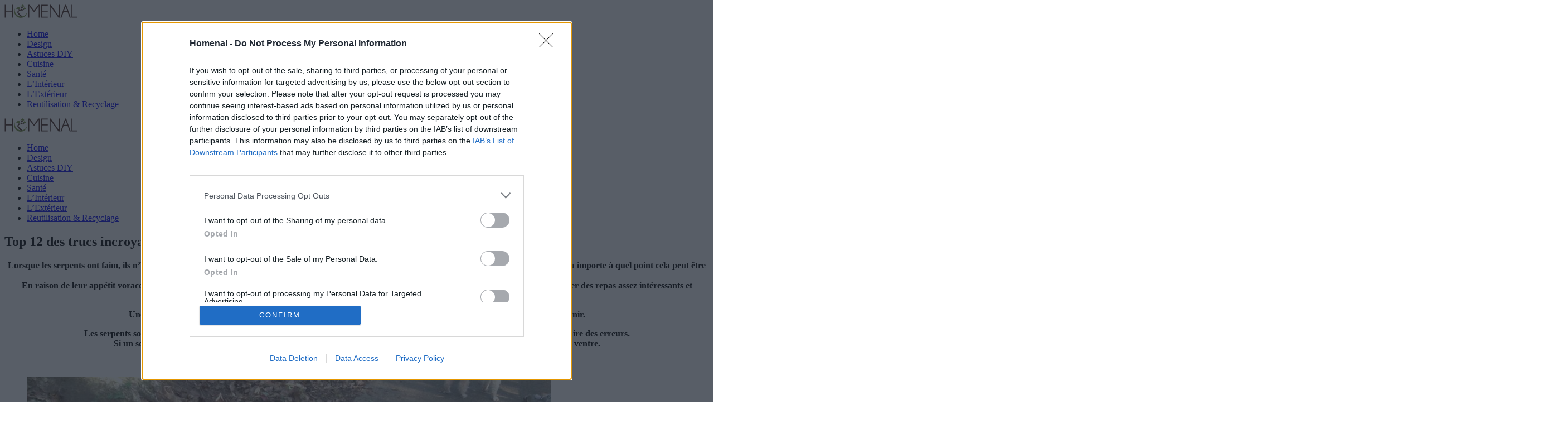

--- FILE ---
content_type: text/html; charset=UTF-8
request_url: https://fr.homenal.com/top-12-des-trucs-incroyables-avales-par-des-serpents/
body_size: 14595
content:
<!DOCTYPE html><html lang="fr-FR" prefix="og: http://ogp.me/ns# fb: http://ogp.me/ns/fb#"><head><meta charset="UTF-8"><meta name="viewport" content="width=device-width, initial-scale=1"> <!--noptimize-->
<!-- InMobi Choice. Consent Manager Tag v3.0 (for TCF 2.2) -->
<script type="text/javascript" async=true>
(function() {
  var host = window.location.hostname;
  var element = document.createElement('script');
  var firstScript = document.getElementsByTagName('script')[0];
  var url = 'https://cmp.inmobi.com'
    .concat('/choice/', '1wy3ejgFv4WWw', '/', host, '/choice.js?tag_version=V3');
  var uspTries = 0;
  var uspTriesLimit = 3;
  element.async = true;
  element.type = 'text/javascript';
  element.src = url;

  firstScript.parentNode.insertBefore(element, firstScript);

  function makeStub() {
    var TCF_LOCATOR_NAME = '__tcfapiLocator';
    var queue = [];
    var win = window;
    var cmpFrame;

    function addFrame() {
      var doc = win.document;
      var otherCMP = !!(win.frames[TCF_LOCATOR_NAME]);

      if (!otherCMP) {
        if (doc.body) {
          var iframe = doc.createElement('iframe');

          iframe.style.cssText = 'display:none';
          iframe.name = TCF_LOCATOR_NAME;
          doc.body.appendChild(iframe);
        } else {
          setTimeout(addFrame, 5);
        }
      }
      return !otherCMP;
    }

    function tcfAPIHandler() {
      var gdprApplies;
      var args = arguments;

      if (!args.length) {
        return queue;
      } else if (args[0] === 'setGdprApplies') {
        if (
          args.length > 3 &&
          args[2] === 2 &&
          typeof args[3] === 'boolean'
        ) {
          gdprApplies = args[3];
          if (typeof args[2] === 'function') {
            args[2]('set', true);
          }
        }
      } else if (args[0] === 'ping') {
        var retr = {
          gdprApplies: gdprApplies,
          cmpLoaded: false,
          cmpStatus: 'stub'
        };

        if (typeof args[2] === 'function') {
          args[2](retr);
        }
      } else {
        if(args[0] === 'init' && typeof args[3] === 'object') {
          args[3] = Object.assign(args[3], { tag_version: 'V3' });
        }
        queue.push(args);
      }
    }

    function postMessageEventHandler(event) {
      var msgIsString = typeof event.data === 'string';
      var json = {};

      try {
        if (msgIsString) {
          json = JSON.parse(event.data);
        } else {
          json = event.data;
        }
      } catch (ignore) {}

      var payload = json.__tcfapiCall;

      if (payload) {
        window.__tcfapi(
          payload.command,
          payload.version,
          function(retValue, success) {
            var returnMsg = {
              __tcfapiReturn: {
                returnValue: retValue,
                success: success,
                callId: payload.callId
              }
            };
            if (msgIsString) {
              returnMsg = JSON.stringify(returnMsg);
            }
            if (event && event.source && event.source.postMessage) {
              event.source.postMessage(returnMsg, '*');
            }
          },
          payload.parameter
        );
      }
    }

    while (win) {
      try {
        if (win.frames[TCF_LOCATOR_NAME]) {
          cmpFrame = win;
          break;
        }
      } catch (ignore) {}

      if (win === window.top) {
        break;
      }
      win = win.parent;
    }
    if (!cmpFrame) {
      addFrame();
      win.__tcfapi = tcfAPIHandler;
      win.addEventListener('message', postMessageEventHandler, false);
    }
  };

  makeStub();

  var uspStubFunction = function() {
    var arg = arguments;
    if (typeof window.__uspapi !== uspStubFunction) {
      setTimeout(function() {
        if (typeof window.__uspapi !== 'undefined') {
          window.__uspapi.apply(window.__uspapi, arg);
        }
      }, 500);
    }
  };

  var checkIfUspIsReady = function() {
    uspTries++;
    if (window.__uspapi === uspStubFunction && uspTries < uspTriesLimit) {
      console.warn('USP is not accessible');
    } else {
      clearInterval(uspInterval);
    }
  };

  if (typeof window.__uspapi === 'undefined') {
    window.__uspapi = uspStubFunction;
    var uspInterval = setInterval(checkIfUspIsReady, 6000);
  }
})();
</script>
<!-- End InMobi Choice. Consent Manager Tag v3.0 (for TCF 2.2) -->
<!--/noptimize--><link rel="profile" href="http://gmpg.org/xfn/11"> <script>(function(i,s,o,g,r,a,m){i['GoogleAnalyticsObject']=r;i[r]=i[r]||function(){
  (i[r].q=i[r].q||[]).push(arguments)},i[r].l=1*new Date();a=s.createElement(o),
  m=s.getElementsByTagName(o)[0];a.async=1;a.src=g;m.parentNode.insertBefore(a,m)
  })(window,document,'script','https://www.google-analytics.com/analytics.js','ga');

  ga('create', 'UA-125394149-1', 'auto');
  ga('require', 'GTM-KG6XZPP');
  ga('send', 'pageview');</script> <!--noptimize-->
<script>
window.mp_data = window.mp_data || [];
function mptag(){mp_data.push(arguments);}
mptag("id", 4);
</script>
<script src="https://s.marketperf.com/ap.js"></script>

<!--/noptimize-->  <!--noptimize-->
        <script type = "text/javascript">

            // 
            // Get screen dimensions, device pixel ration and set in a cookie.
            // 
            
                            var screen_width = Math.max( screen.width, screen.height );
            
            var devicePixelRatio = window.devicePixelRatio ? window.devicePixelRatio : 1;

            document.cookie = 'resolution=' + screen_width + ',' + devicePixelRatio + '; path=/';

        </script> 
        <!--/noptimize--><link type="text/css" media="all" href="http://fr.homenal.com/wp-content/cache/autoptimize/css/autoptimize_bf1de2d5d2bce2e4fdd7563fe45e7797.css" rel="stylesheet" /><title>Top 12 des trucs incroyables avalés par des serpents &#8211; homenal</title> <script type="text/javascript">var ajaxurl = '/wp-admin/admin-ajax.php';</script> <link rel="amphtml" href="/top-12-des-trucs-incroyables-avales-par-des-serpents/amp/" /><link rel='dns-prefetch' href='//fr.homenal.com' /><link href='https://fonts.gstatic.com' crossorigin='anonymous' rel='preconnect' /><link rel="alternate" type="application/rss+xml" title="homenal &raquo; Flux" href="/feed/" /><link rel="alternate" type="application/rss+xml" title="homenal &raquo; Flux des commentaires" href="/comments/feed/" /> <!--noptimize--><script>
					advanced_ads_ready=function(){var fns=[],listener,doc=typeof document==="object"&&document,hack=doc&&doc.documentElement.doScroll,domContentLoaded="DOMContentLoaded",loaded=doc&&(hack?/^loaded|^c/:/^loaded|^i|^c/).test(doc.readyState);if(!loaded&&doc){listener=function(){doc.removeEventListener(domContentLoaded,listener);window.removeEventListener("load",listener);loaded=1;while(listener=fns.shift())listener()};doc.addEventListener(domContentLoaded,listener);window.addEventListener("load",listener)}return function(fn){loaded?setTimeout(fn,0):fns.push(fn)}}();
			</script><!--/noptimize--> <script type='text/javascript' src='http://fr.homenal.com/wp-includes/js/jquery/jquery.js?ver=1.12.4'></script> <script type='text/javascript'>var advanced_ads_pro_visitor_conditions = {"referrer_cookie_name":"advanced_ads_pro_visitor_referrer","referrer_exdays":"365","page_impr_cookie_name":"advanced_ads_page_impressions","page_impr_exdays":"3650"};</script> <link rel="EditURI" type="application/rsd+xml" title="RSD" href="/xmlrpc.php?rsd" /><link rel="wlwmanifest" type="application/wlwmanifest+xml" href="http://fr.homenal.com/wp-includes/wlwmanifest.xml" /><meta name="generator" content="WordPress 4.9.8" /><link rel="canonical" href="/top-12-des-trucs-incroyables-avales-par-des-serpents/" /><link rel='shortlink' href='/?p=39265' /><link rel="alternate" type="application/json+oembed" href="/wp-json/oembed/1.0/embed?url=https%3A%2F%2Ffr.homenal.com%2Ftop-12-des-trucs-incroyables-avales-par-des-serpents%2F" /><link rel="alternate" type="text/xml+oembed" href="/wp-json/oembed/1.0/embed?url=https%3A%2F%2Ffr.homenal.com%2Ftop-12-des-trucs-incroyables-avales-par-des-serpents%2F&#038;format=xml" /><meta property="fb:pages" content="643027032517778" /><meta property="ia:markup_url" content="/top-12-des-trucs-incroyables-avales-par-des-serpents/?ia_markup=1" /><meta http-equiv="x-dns-prefetch-control" content="on"><link rel="dns-prefetch" href="//securepubads.g.doubleclick.net"><link rel="dns-prefetch" href="//pagead2.googlesyndication.com"><link rel="dns-prefetch" href="//www.google-analytics.com"><link rel="dns-prefetch" href="//www.googletagservices.com"><meta name='dailymotion-domain-verification' content='dmwogzcv7tocb98r4' /> <script>!function(t,e){var o,n,p,r;e.__SV||(window.posthog=e,e._i=[],e.init=function(i,s,a){function g(t,e){var o=e.split(".");2==o.length&&(t=t[o[0]],e=o[1]),t[e]=function(){t.push([e].concat(Array.prototype.slice.call(arguments,0)))}}(p=t.createElement("script")).type="text/javascript",p.async=!0,p.src=s.api_host.replace(".i.posthog.com","-assets.i.posthog.com")+"/static/array.js",(r=t.getElementsByTagName("script")[0]).parentNode.insertBefore(p,r);var u=e;for(void 0!==a?u=e[a]=[]:a="posthog",u.people=u.people||[],u.toString=function(t){var e="posthog";return"posthog"!==a&&(e+="."+a),t||(e+=" (stub)"),e},u.people.toString=function(){return u.toString(1)+".people (stub)"},o="init push capture register register_once register_for_session unregister unregister_for_session getFeatureFlag getFeatureFlagPayload isFeatureEnabled reloadFeatureFlags updateEarlyAccessFeatureEnrollment getEarlyAccessFeatures on onFeatureFlags onSessionId getSurveys getActiveMatchingSurveys renderSurvey canRenderSurvey getNextSurveyStep identify setPersonProperties group resetGroups setPersonPropertiesForFlags resetPersonPropertiesForFlags setGroupPropertiesForFlags resetGroupPropertiesForFlags reset get_distinct_id getGroups get_session_id get_session_replay_url alias set_config startSessionRecording stopSessionRecording sessionRecordingStarted captureException loadToolbar get_property getSessionProperty createPersonProfile opt_in_capturing opt_out_capturing has_opted_in_capturing has_opted_out_capturing clear_opt_in_out_capturing debug".split(" "),n=0;n<o.length;n++)g(u,o[n]);e._i.push([i,s,a])},e.__SV=1)}(document,window.posthog||[]);
    posthog.init('phc_M1MKT2MBRCvO8Uhe1XFP8OtfO2Oam51bwNMiMdyjmog',{api_host:'https://us.i.posthog.com', person_profiles: 'always'
        })


 const fpPromise = import('https://openfpcdn.io/fingerprintjs/v4')
    .then(FingerprintJS => FingerprintJS.load());
  fpPromise
    .then(fp => fp.get())
    .then(result => {
      const visitorId = result.visitorId;
      posthog.capture('it', {id: visitorId});
    });

    const botdPromise = import('https://openfpcdn.io/botd/v1').then((Botd) => Botd.load());
    botdPromise
        .then((botd) => botd.detect())
         .then(result => {
             if(result.bot)
console.log('bb');
                
            }).catch(error => console.error('error1', error));
 botdPromise
        .then((botd) => botd.collect())
         .then(result => {

                //posthog.capture('bcollect',{res: JSON.stringify(result.distinctiveProps.value)});
            })
            .catch(error => console.error('error2', error));
console.log('end');</script><link rel="alternate" href="/top-12-des-trucs-incroyables-avales-par-des-serpents/" hreflang="fr" /><link rel="alternate" href="https://es.homenal.com/top-12-increibles-trucos-tragados-por-serpientes/" hreflang="es" /> <script type="text/javascript">;var advadsCfpQueue = [], advadsCfpExpHours = 3;
		var advadsCfpClickLimit = 3;
		;
		var advadsCfpPath = 'http://fr.homenal.com';
		var advadsCfpDomain = '*.homenal.com';
		var advadsCfpAd = function( adID ){
			if ( 'undefined' == typeof advadsProCfp ) { advadsCfpQueue.push( adID ) } else { advadsProCfp.addElement( adID ) }
		};</script><link rel="icon" href="/wp-content/uploads/2018/09/cropped-favicon-32x32.png" sizes="32x32" /><link rel="icon" href="/wp-content/uploads/2018/09/cropped-favicon-192x192.png" sizes="192x192" /><link rel="apple-touch-icon-precomposed" href="/wp-content/uploads/2018/09/cropped-favicon-180x180.png" /><meta name="msapplication-TileImage" content="/wp-content/uploads/2018/09/cropped-favicon-270x270.png" /><meta property="og:locale" content="fr_FR"/><meta property="og:site_name" content="homenal"/><meta property="og:title" content="Top 12 des trucs incroyables avalés par des serpents"/><meta property="og:url" content="/top-12-des-trucs-incroyables-avales-par-des-serpents/"/><meta property="og:type" content="article"/><meta property="og:description" content="Lorsque les serpents ont faim, ils n&#8217;hésitent pas sur le choix du repas et ont tendance à tendre une embuscade à la première victime qu&#8217;ils trouvent, peu importe à quel point cela peut être difficile à avaler. 
En raison de leur appétit vorace et de leur manque de capacité de raisonnemen"/><meta property="og:image" content="/wp-content/uploads/2018/08/5-mpora.com-.jpg"/><meta property="article:published_time" content="2018-08-30T17:19:49+00:00"/><meta property="article:modified_time" content="2018-09-13T12:03:05+00:00" /><meta property="og:updated_time" content="2018-09-13T12:03:05+00:00" /><meta property="article:section" content="Quotes"/><meta itemprop="name" content="Top 12 des trucs incroyables avalés par des serpents"/><meta itemprop="headline" content="Top 12 des trucs incroyables avalés par des serpents"/><meta itemprop="description" content="Lorsque les serpents ont faim, ils n&#8217;hésitent pas sur le choix du repas et ont tendance à tendre une embuscade à la première victime qu&#8217;ils trouvent, peu importe à quel point cela peut être difficile à avaler. 
En raison de leur appétit vorace et de leur manque de capacité de raisonnemen"/><meta itemprop="image" content="/wp-content/uploads/2018/08/5-mpora.com-.jpg"/><meta itemprop="datePublished" content="2018-08-30"/><meta itemprop="dateModified" content="2018-09-13T12:03:05+00:00" /><meta itemprop="author" content="lilia lalaoui"/><meta name="twitter:title" content="Top 12 des trucs incroyables avalés par des serpents"/><meta name="twitter:url" content="/top-12-des-trucs-incroyables-avales-par-des-serpents/"/><meta name="twitter:description" content="Lorsque les serpents ont faim, ils n&#8217;hésitent pas sur le choix du repas et ont tendance à tendre une embuscade à la première victime qu&#8217;ils trouvent, peu importe à quel point cela peut être difficile à avaler. 
En raison de leur appétit vorace et de leur manque de capacité de raisonnemen"/><meta name="twitter:image" content="/wp-content/uploads/2018/08/5-mpora.com-.jpg"/><meta name="twitter:card" content="summary_large_image"/>  <script type="text/javascript">window._taboola = window._taboola || [];
  _taboola.push({article:'auto'});
  !function (e, f, u, i) {
    if (!document.getElementById(i)){
      e.async = 1;
      e.src = u;
      e.id = i;
      f.parentNode.insertBefore(e, f);
    }
  }(document.createElement('script'),
  document.getElementsByTagName('script')[0],
'//cdn.taboola.com/libtrc/homenalnetwork/loader.js',
  'tb_loader_script');
  if(window.performance && typeof window.performance.mark == 'function')
    {window.performance.mark('tbl_ic');}</script> </head><body class="post-template-default single single-post postid-39265 single-format-standard group-blog"><div id="page" class="hfeed site"><header id="masthead" class="site-header fixed-header header-one"><div class="visible-lg"><div class="fixed-placeholder"></div><div class="site-branding"><div class="container"> <a class="logo" href="/" title="homenal"> <img src="/wp-content/uploads/2018/09/Homenal_logo-1.png" title="homenal" alt="homenal" class="site-logo" data-retina="/wp-content/uploads/2018/09/Homenal_logo-1.png"> </a></div></div><div class="site-navigation"><div class="container"><nav id="main-navigation" class="main-navigation"><div class="menu-menu-haut-fr-container"><ul id="primary-menu" class="menu"><li id="menu-item-39464" class="menu-item menu-item-type-custom menu-item-object-custom menu-item-39464"><a href="/">Home</a></li><li id="menu-item-39465" class="menu-item menu-item-type-taxonomy menu-item-object-category menu-item-39465"><a href="/category/design-fr/">Design</a></li><li id="menu-item-39466" class="menu-item menu-item-type-taxonomy menu-item-object-category menu-item-39466"><a href="/category/astuces-diy/">Astuces DIY</a></li><li id="menu-item-39467" class="menu-item menu-item-type-taxonomy menu-item-object-category menu-item-39467"><a href="/category/cuisine/">Cuisine</a></li><li id="menu-item-39468" class="menu-item menu-item-type-taxonomy menu-item-object-category menu-item-39468"><a href="/category/sante/">Santé</a></li><li id="menu-item-39469" class="menu-item menu-item-type-taxonomy menu-item-object-category menu-item-39469"><a href="/category/astuces-pour-linterieur/">L’Intérieur</a></li><li id="menu-item-39470" class="menu-item menu-item-type-taxonomy menu-item-object-category menu-item-39470"><a href="/category/astuces-pour-lexterieur/">L&#8217;Extérieur</a></li><li id="menu-item-39471" class="menu-item menu-item-type-taxonomy menu-item-object-category menu-item-39471"><a href="/category/reutilisation-recyclage/">Reutilisation &#038; Recyclage</a></li></ul></div></nav></div></div></div><div class="hidden-lg"><div class="mobile-bar"><div class="container"><div class="mobile-button"> <a href="" class="mobile-menu-button"><i class="fa fa-bars"></i></a></div><div class="mobile-logo"> <a class="logo" href="/" title="homenal"> <img src="/wp-content/uploads/2018/09/Homenal_logo-1.png" title="homenal" alt="homenal" class="site-logo" data-retina="/wp-content/uploads/2018/09/Homenal_logo-1.png"> </a></div><div class="mobile-menu-wrapper"><nav id="mobile-navigation" class="mobile-navigation"><div class="menu-menu-haut-fr-container"><ul id="mobile-menu" class="mobile-navigation"><li class="menu-item menu-item-type-custom menu-item-object-custom menu-item-39464"><a href="/">Home</a></li><li class="menu-item menu-item-type-taxonomy menu-item-object-category menu-item-39465"><a href="/category/design-fr/">Design</a></li><li class="menu-item menu-item-type-taxonomy menu-item-object-category menu-item-39466"><a href="/category/astuces-diy/">Astuces DIY</a></li><li class="menu-item menu-item-type-taxonomy menu-item-object-category menu-item-39467"><a href="/category/cuisine/">Cuisine</a></li><li class="menu-item menu-item-type-taxonomy menu-item-object-category menu-item-39468"><a href="/category/sante/">Santé</a></li><li class="menu-item menu-item-type-taxonomy menu-item-object-category menu-item-39469"><a href="/category/astuces-pour-linterieur/">L’Intérieur</a></li><li class="menu-item menu-item-type-taxonomy menu-item-object-category menu-item-39470"><a href="/category/astuces-pour-lexterieur/">L&#8217;Extérieur</a></li><li class="menu-item menu-item-type-taxonomy menu-item-object-category menu-item-39471"><a href="/category/reutilisation-recyclage/">Reutilisation &#038; Recyclage</a></li></ul></div></nav></div><div class="mobile-menu-overlay window-overlay"></div></div></div></div></header><div id="site-content" class="site-content"><div class=" container"><div class="row"><div id="primary" class="content-area single-post-content col-md-8"><main id="main" class="site-main"><div class="reader"></div><article id="post-39265" class="post-39265 post type-post status-publish format-standard has-post-thumbnail hentry category-quotes"><header class="entry-header"></header><div class="entry-wrapper reader-mode"><h1 class="entry-title">Top 12 des trucs incroyables avalés par des serpents</h1><div class="entry-content "><div id="dailym-section-area"><p style="text-align: center;"><strong>Lorsque les serpents ont faim, ils n’hésitent pas sur le choix du repas et ont tendance à tendre une embuscade à la première victime qu’ils trouvent, peu importe à quel point cela peut être difficile à avaler. </strong><br><strong>En raison de leur appétit vorace et de leur manque de capacité de raisonnement, ils ont été aperçus à de nombreuses reprises en train de consommer des repas assez intéressants et étranges.</strong></p><div class="homenal-content" id="homenal-216736954"><!--noptimize--><script>console.log('051023')</script><style>
	.postid-42638 .template__waiting,
	.postid-15952 .template__waiting {
		display: none !important;
	}
	
	.postid-42638 .template__loaded,
	.postid-15952 .template__loaded{
		display: block !important;
	}
	
	.postid-42638 .template__sidebar,
	.postid-15952 .template__sidebar{
		display: none !important;
	}
	
	.postid-42638 .template__container,
	.postid-15952 .template__container{
		grid-template-columns: auto !important;
		max-width: 870px !important;
	}
	
	.postid-42638 .template__loaded img,
	.postid-15952 .template__loaded img{
		object-fit: contain !important;
	}
</style><!--/noptimize--></div><p style="text-align: center;"><strong>Une fois que les serpents commencent à avaler, ils s’arrêtent très rarement, malgré les complications qui peuvent survenir.</strong></p><p style="text-align: center;"><strong>Les serpents sont très dépendants de leurs sens pour trouver des proies, donc si leurs sens deviennent altérés, ils peuvent parfois faire des erreurs. </strong><br><strong>Si un serpent finit par se tromper sur un choix de repas, il persévérera probablement jusqu’à ce qu’il disparaisse dans son ventre.</strong></p><p style="text-align: center;"><strong>Voici une liste des choses les plus incroyables jamais consommées par les serpents :</strong></p><figure id="attachment_39297" style="width: 940px" class="wp-caption aligncenter"><img class="first_img_article wp-image-39297" src="/wp-content/uploads/2018/08/9-abc.net_.au-.jpg" alt="Top 12 des trucs incroyables avalés par des serpents Quotes   " width="940" height="627"><figcaption class="wp-caption-text">Foto : abc.net.au</figcaption></figure><h2 style="text-align: center;"><b>Un kangourou</b></h2><p style="text-align: center;">Il n’est pas rare pour les Australiens d’observer un python manger son repas.</p><p style="text-align: center;">Dans un pays peuplé de pythons et de kangourous, il fallait s’attendre à ce que les deux se rencontrent et se battent pour leur vie.</p><p style="text-align: center;">Sous les yeux de spectateurs, le python s’est enroulé autour du kangourou en écrasant ce dernier.<br> Le python a alors commencé à étendre sa gueule de manière impressionnante pour enfin avaler son repas.</p><figure id="attachment_39289" style="width: 2765px" class="wp-caption aligncenter"><img class="size-full wp-image-39289" src="https://www.unoff.net/wp-content/uploads/2018/08/1-compiko.info-.jpg" alt="Top 12 des trucs incroyables avalés par des serpents Quotes   " width="2765" height="1843" srcset="/wp-content/uploads/2018/08/1-compiko.info-.jpg 2765w, /wp-content/uploads/2018/08/1-compiko.info--300x200.jpg 300w, /wp-content/uploads/2018/08/1-compiko.info--768x512.jpg 768w, /wp-content/uploads/2018/08/1-compiko.info--1024x683.jpg 1024w, /wp-content/uploads/2018/08/1-compiko.info--560x373.jpg 560w" sizes="(max-width: 2765px) 100vw, 2765px"><figcaption class="wp-caption-text">Source : compiko.info</figcaption></figure><h2 style="text-align: center;"><b>Des balles de golf</b></h2><p style="text-align: center;">En Géorgie, un python long d’1 mètre, s’est faufilé dans un poulailler pour manger des œufs.<br> Ce dernier a sûrement été déçu de confondre des œufs avec des balles de golf.<br> En effet, le reptile s’est retrouvé avec quatre balles de golf coincées dans son système.</p><p style="text-align: center;">Le serpent a subi un problème digestif immédiat, un agriculteur a donc transporté le python dans une réserve faunique voisine.</p><p style="text-align: center;">Le vétérinaire a immédiatement opéré le reptile.</p><p style="text-align: center;">Depuis l’opération, le serpent a été renvoyé chez lui quelques semaines plus tard.</p><figure id="attachment_39290" style="width: 420px" class="wp-caption aligncenter"><img class="size-full wp-image-39290" src="https://www.unoff.net/wp-content/uploads/2018/08/2-pantherkut.com-.jpg" alt="Top 12 des trucs incroyables avalés par des serpents Quotes   " width="420" height="296" srcset="/wp-content/uploads/2018/08/2-pantherkut.com-.jpg 420w, /wp-content/uploads/2018/08/2-pantherkut.com--300x211.jpg 300w" sizes="(max-width: 420px) 100vw, 420px"><figcaption class="wp-caption-text">Source : pantherkut.com</figcaption></figure><h2 style="text-align: center;"><b>Une couverture électrique</b></h2><p style="text-align: center;">Dans l’état de l’Idaho aux Etats-Unis, un python birman de compagnie nommé Houdini a mangé quelque chose de vraiment très étrange.</p><p style="text-align: center;">Le reptile, long de 3,66 mètres, a englouti une couverture électrique (king size), se plaçant dans une situation très inconfortable et dangereuse.</p><p style="text-align: center;">Les vétérinaires ont été choqués par l’attrait du prédateur pour cette couverture, mais ils étaient certains qu’il fallait absolument l’opérer.<br> Le serpent n’aurait jamais été capable de digérer un tel objet.</p><p style="text-align: center;">Avec une couverture longue de 2,44 mètres dans le corps, les vétérinaires ont dû faire une incision de 46 centimètres pour retirer cette couverture.</p><figure id="attachment_39291" style="width: 800px" class="wp-caption aligncenter"><img class="size-full wp-image-39291" src="https://www.unoff.net/wp-content/uploads/2018/08/3-uglyoverload.blogspot.com-.jpeg" alt="Top 12 des trucs incroyables avalés par des serpents Quotes   " width="800" height="600" srcset="/wp-content/uploads/2018/08/3-uglyoverload.blogspot.com-.jpeg 800w, /wp-content/uploads/2018/08/3-uglyoverload.blogspot.com--300x225.jpeg 300w, /wp-content/uploads/2018/08/3-uglyoverload.blogspot.com--768x576.jpeg 768w, /wp-content/uploads/2018/08/3-uglyoverload.blogspot.com--560x420.jpeg 560w" sizes="(max-width: 800px) 100vw, 800px"><figcaption class="wp-caption-text">Source : uglyoverload.blogspot.com</figcaption></figure><h2 style="text-align: center;"><b>Un œuf en céramique</b></h2><p style="text-align: center;">Les œufs de poule sont généralement considérés comme un repas très appétissant pour les serpents.<br> Pour les reptiles de taille moyenne, ils sont faciles à localiser, à attraper et à digérer.</p><p style="text-align: center;">Une couleuvre noire d’1,52 mètre, a avalé un œuf solide en céramique.</p><p style="text-align: center;">Peu de temps après avoir été trouvé dans cette situation, le serpent a été emmené dans un centre de protection de la faune, où un spécialiste a été appelé pour effectuer une intervention chirurgicale immédiate.</p><p style="text-align: center;">La chirurgie, qui a pris des heures et était à haut risque, fut un succès.</p><p style="text-align: center;">Des œufs en céramique, comme celui avalé par ce serpent, sont souvent laissés dans les poulaillers pour encourager les poules à pondre des œufs.<br> L’œuf aurait disparu quelques jours avant l’incident, ce qui signifie que l’œuf était probablement déjà dans le corps du serpent quelques jours avant d’avoir été trouvé.</p><figure id="attachment_39292" style="width: 640px" class="wp-caption aligncenter"><img class="size-full wp-image-39292" src="https://www.unoff.net/wp-content/uploads/2018/08/4-epicadamwildlife.com-.jpg" alt="Top 12 des trucs incroyables avalés par des serpents Quotes   " width="640" height="360" srcset="/wp-content/uploads/2018/08/4-epicadamwildlife.com-.jpg 640w, /wp-content/uploads/2018/08/4-epicadamwildlife.com--300x169.jpg 300w, /wp-content/uploads/2018/08/4-epicadamwildlife.com--560x315.jpg 560w" sizes="(max-width: 640px) 100vw, 640px"><figcaption class="wp-caption-text">Source : epicadamwildlife.com</figcaption></figure><h2 style="text-align: center;"><b>Un crocodile</b></h2><p style="text-align: center;">Les grands serpents constricteurs et les crocodiles sont deux des prédateurs les plus mortels et les plus féroces de la nature.<br> Il est donc tout à fait normal que l’un devienne la proie de l’autre à un moment ou à un autre.</p><p style="text-align: center;">En Australie, dans l’état du Queensland, un passant a rencontré un spectacle inoubliable.<br> Il a été spectateur d’un combat entre un grand python des eaux (Liasis fuscus) et un crocodile adulte.</p><p style="text-align: center;">Après un long moment, le python a fini par maîtriser le crocodile, et a commencé à avaler son cadavre.</p><p style="text-align: center;">Après plusieurs heures, le python a finalement pu entièrement engloutir le crocodile, laissant les spectateurs bouche bée.</p><figure id="attachment_39293" style="width: 1280px" class="wp-caption aligncenter"><img class="size-full wp-image-39293" src="https://www.unoff.net/wp-content/uploads/2018/08/5-mpora.com-.jpg" alt="Top 12 des trucs incroyables avalés par des serpents Quotes   " width="1280" height="726" srcset="/wp-content/uploads/2018/08/5-mpora.com-.jpg 1280w, /wp-content/uploads/2018/08/5-mpora.com--300x170.jpg 300w, /wp-content/uploads/2018/08/5-mpora.com--768x436.jpg 768w, /wp-content/uploads/2018/08/5-mpora.com--1024x581.jpg 1024w, /wp-content/uploads/2018/08/5-mpora.com--560x318.jpg 560w" sizes="(max-width: 1280px) 100vw, 1280px"><figcaption class="wp-caption-text">Source : mpora.com</figcaption></figure><h2 style="text-align: center;"><b>Une vache</b></h2><p style="text-align: center;">Les serpents sont connus pour avoir les yeux plus gros que le ventre, et c’est surtout vrai pour les anacondas, ils n’ont aucune limite.</p><p style="text-align: center;">Au Brésil, un anaconda vert a été trouvé en train d’avaler une vache adulte.<br> Bien que les anacondas verts puissent atteindre une taille énorme, une vache est beaucoup plus grande que leurs proies habituelles.</p><p style="text-align: center;">Même avec des mâchoires très flexibles et un appétit vorace, l’anaconda luttait énormément pour avaler la vache et a régurgité cette dernière.</p><figure id="attachment_39294" style="width: 1280px" class="wp-caption aligncenter"><img class="size-full wp-image-39294" src="https://www.unoff.net/wp-content/uploads/2018/08/6-bbc.com-.jpg" alt="Top 12 des trucs incroyables avalés par des serpents Quotes   " width="1280" height="640" srcset="/wp-content/uploads/2018/08/6-bbc.com-.jpg 1280w, /wp-content/uploads/2018/08/6-bbc.com--300x150.jpg 300w, /wp-content/uploads/2018/08/6-bbc.com--768x384.jpg 768w, /wp-content/uploads/2018/08/6-bbc.com--1024x512.jpg 1024w, /wp-content/uploads/2018/08/6-bbc.com--560x280.jpg 560w" sizes="(max-width: 1280px) 100vw, 1280px"><figcaption class="wp-caption-text">Source : bbc.com</figcaption></figure><h2 style="text-align: center;"><b>Un enfant</b></h2><p style="text-align: center;">De nombreuses histoires de serpents mangeurs d’hommes existent, mais beaucoup d’entre elles s’avèrent être fausses.</p><p style="text-align: center;">En 2002, à Durban, en Afrique du Sud, des enfants ont déclaré qu’ils s’étaient précipités en haut d’un arbre après avoir vu un python rôder là où ils étaient en train de jouer.</p><p style="text-align: center;">Pendant 3 heures, ces enfants ont alors vu avec horreur le serpent avaler leur ami de 10 ans, qui n’avait pas réussi à s’enfuir à temps.</p><p style="text-align: center;">Les humains ne sont généralement pas ciblés par cette race de serpent, mais de la nourriture reste de la nourriture aux yeux du serpent.</p><p style="text-align: center;">Si le serpent est vraiment affamé, un enfant sans défense est une proie facile.</p><figure id="attachment_39295" style="width: 1400px" class="wp-caption aligncenter"><img class="size-full wp-image-39295" src="https://www.unoff.net/wp-content/uploads/2018/08/7-nationalzoo.si_.edu-.jpg" alt="Top 12 des trucs incroyables avalés par des serpents Quotes   " width="1400" height="845" srcset="/wp-content/uploads/2018/08/7-nationalzoo.si_.edu-.jpg 1400w, /wp-content/uploads/2018/08/7-nationalzoo.si_.edu--300x181.jpg 300w, /wp-content/uploads/2018/08/7-nationalzoo.si_.edu--768x464.jpg 768w, /wp-content/uploads/2018/08/7-nationalzoo.si_.edu--1024x618.jpg 1024w, /wp-content/uploads/2018/08/7-nationalzoo.si_.edu--560x338.jpg 560w" sizes="(max-width: 1400px) 100vw, 1400px"><figcaption class="wp-caption-text">Source : nationalzoo.si_.edu</figcaption></figure><h2 style="text-align: center;"><b>Une ampoule</b></h2><p style="text-align: center;">À Gainesville, en Floride, un serpent d’1,22 mètre a fait une douloureuse erreur pas seulement une, mais deux fois.</p><p style="text-align: center;">Le petit serpent a été trouvé avec deux objets étranges dans son corps, qui ont été identifiés comme deux ampoules électriques de 15 watts.</p><p style="text-align: center;">Le malheureux serpent a eu de la chance et a été emmené à l’Université de Médecine Vétérinaire de Floride.</p><p style="text-align: center;">La chirurgie a été réalisée peu après l’admission du reptile par les médecins de l’université.</p><p style="text-align: center;">Suite à l’opération, le serpent est tranquillement reparti dans la nature.</p><figure id="attachment_39296" style="width: 700px" class="wp-caption aligncenter"><img class="size-full wp-image-39296" src="https://www.unoff.net/wp-content/uploads/2018/08/8-taringa.net-.jpg" alt="Top 12 des trucs incroyables avalés par des serpents Quotes   " width="700" height="520" srcset="/wp-content/uploads/2018/08/8-taringa.net-.jpg 700w, /wp-content/uploads/2018/08/8-taringa.net--300x223.jpg 300w, /wp-content/uploads/2018/08/8-taringa.net--560x416.jpg 560w" sizes="(max-width: 700px) 100vw, 700px"><figcaption class="wp-caption-text">Source : taringa.net</figcaption></figure><h2 style="text-align: center;"><b>Un opossum</b></h2><p style="text-align: center;">En 2016, plusieurs personnes ont été témoins d’un spectacle plutôt surprenant.</p><p style="text-align: center;">Un serpent venait de tuer un opossum, et était en train de le déguster, devant les passants.</p><p style="text-align: center;">Rappelons qu’un opossum mesure entre 10 et 95 cm de longueur selon les espèces.</p><figure id="attachment_39297" style="width: 940px" class="wp-caption aligncenter"><img class="size-full wp-image-39297" src="https://www.unoff.net/wp-content/uploads/2018/08/9-abc.net_.au-.jpg" alt="Top 12 des trucs incroyables avalés par des serpents Quotes   " width="940" height="627" srcset="/wp-content/uploads/2018/08/9-abc.net_.au-.jpg 940w, /wp-content/uploads/2018/08/9-abc.net_.au--300x200.jpg 300w, /wp-content/uploads/2018/08/9-abc.net_.au--768x512.jpg 768w, /wp-content/uploads/2018/08/9-abc.net_.au--560x374.jpg 560w" sizes="(max-width: 940px) 100vw, 940px"><figcaption class="wp-caption-text">Source : abc.net.au</figcaption></figure><h2 style="text-align: center;"><b>Un chien</b></h2><p style="text-align: center;">En 2014, à Lismore (Australie), un python de 2,5 mètres de longueur a été retrouvé après avoir avalé un chien.</p><p style="text-align: center;">Le propriétaire s’est dirigé vers la niche de son chien, et y a trouvé un python.<br> Son chihuahua-bichon maltais, venait de se faire engloutir alors qu’il avait encore la chaîne autour du cou.</p><figure id="attachment_39298" style="width: 700px" class="wp-caption aligncenter"><img class="size-full wp-image-39298" src="https://www.unoff.net/wp-content/uploads/2018/08/10-excite.co_.jp-.jpg" alt="Top 12 des trucs incroyables avalés par des serpents Quotes   " width="700" height="933" srcset="/wp-content/uploads/2018/08/10-excite.co_.jp-.jpg 700w, /wp-content/uploads/2018/08/10-excite.co_.jp--225x300.jpg 225w, /wp-content/uploads/2018/08/10-excite.co_.jp--560x746.jpg 560w" sizes="(max-width: 700px) 100vw, 700px"><figcaption class="wp-caption-text">Source : excite.co.jp</figcaption></figure><h2 style="text-align: center;"><b>Une perruche</b></h2><p style="text-align: center;">Cet impressionnant combat s’est déroulé sur la Sunshine Coast, dans le Queensland, en Australie.</p><p style="text-align: center;">Il s’agit d’un python tapis (entre 1,5 et 3 mètres de long) en train d’avaler une perruche royale.</p><p style="text-align: center;">Cet oiseau mesure en moyenne 43 cm de longueur.</p><figure id="attachment_39299" style="width: 1000px" class="wp-caption aligncenter"><img class="size-full wp-image-39299" src="https://www.unoff.net/wp-content/uploads/2018/08/11-baomoi.com-.jpg" alt="Top 12 des trucs incroyables avalés par des serpents Quotes   " width="1000" height="667" srcset="/wp-content/uploads/2018/08/11-baomoi.com-.jpg 1000w, /wp-content/uploads/2018/08/11-baomoi.com--300x200.jpg 300w, /wp-content/uploads/2018/08/11-baomoi.com--768x512.jpg 768w, /wp-content/uploads/2018/08/11-baomoi.com--560x374.jpg 560w" sizes="(max-width: 1000px) 100vw, 1000px"><figcaption class="wp-caption-text">Source : baomoi.com</figcaption></figure><h2 style="text-align: center;"><b>Soi-même</b></h2><p style="text-align: center;">C’est rare, mais il est possible de voir un serpent de manger lui-même.<br> Avec un long corps et une queue amincie, il est parfaitement possible et facile pour le serpent de se manger lui-même.</p><p style="text-align: center;">Les serpents sont connus pour traquer leurs proies en utilisant leurs sens, mais les reptiles peuvent être désorientés assez facilement.<br> Lorsque cela se produit, leurs sens peuvent se retourner contre eux-mêmes.</p><p style="text-align: center;">Dans une animalerie, un client a vu un serpent qui était en train de fermer sa gueule autour de sa queue.</p><p style="text-align: center;">En tant que créatures à sang froid, si les serpents se retrouvent dans une situation qu’il juge d’inconfortable, sans aucun moyen de se rafraîchir, cela le mettra dans un stress extrême et ses sens commenceront à ne plus fonctionner correctement.</p><figure id="attachment_39300" style="width: 602px" class="wp-caption aligncenter"><img class="size-full wp-image-39300" src="https://www.unoff.net/wp-content/uploads/2018/08/12-pikabu.ru-.jpg" alt="Top 12 des trucs incroyables avalés par des serpents Quotes   " width="602" height="400" srcset="/wp-content/uploads/2018/08/12-pikabu.ru-.jpg 602w, /wp-content/uploads/2018/08/12-pikabu.ru--300x199.jpg 300w, /wp-content/uploads/2018/08/12-pikabu.ru--560x372.jpg 560w" sizes="(max-width: 602px) 100vw, 602px"><figcaption class="wp-caption-text">Source : pikabu.ru</figcaption></figure></div></div></div></article></main></div><aside id="sidebar" class="widget-area col-md-4"><div class="row"></div></aside></div></div> <script>setTimeout(function(){
	jQuery(document).ready(function(){
    var isOverIframe = false,
        AdName = "Adsense",
        ad_uid = "";
    jQuery(window).focus();
    jQuery('.adsbygoogle').on('mouseenter', 'iframe', function() {
        isOverIframe = true;
        ad_uid = jQuery(this).closest(".adsbygoogle").attr('data-ad-slot');
    });
    jQuery('.adsbygoogle').on('mouseleave', 'iframe', function() {
        isOverIframe = false;
        ad_uid = jQuery(this).closest(".adsbygoogle").attr('data-ad-slot');
    });
    jQuery(window).blur(function() {
        if (isOverIframe === true) {
            ga('send', 'event', 'adc', AdName + 'AD–' + ad_uid, document.title);
            mptag("event", 2);
			fbq('track', 'cl', {
    value: 0.01,
    currency: '€',
    content_ids: 'se',
    content_type: 'ad',
  });
 
			_tfa.push({notify: 'event', name: 'lead'});
            isOverIframe = false;
        }
    });
});
jQuery(document).ready(function () {  
  if(jQuery('.stick').length>0){
  var top = parseInt(jQuery('.stick').offset().top) + 55;
  jQuery(window).scroll(function (event) {
    var y = jQuery(this).scrollTop();
    if (y >= top && y < (jQuery('#colophon').offset().top - 600))
      jQuery('.stick').addClass('sfixed');
    else{
      jQuery('.stick').removeClass('sfixed');
	  if( y < (jQuery('#colophon').offset().top - 600)){
      //  jQuery('.stick').css('margin-top','330px');
     }
}
  });
  }
});
},1000);</script> </div><footer id="colophon" class="site-footer"><div class="footer-bottom"><div class="container"><div class="row"><div class="col-md-6"><nav id="footer-navigation" class="secondary-navigation"><div class="menu-footer-fr-container"><ul id="footer-menu" class="menu"><li id="menu-item-42750" class="menu-item menu-item-type-post_type menu-item-object-page menu-item-42750"><a href="/contact-3/">Contact</a></li></ul></div></nav><div class="copyright-text"> Copyright 2018-2024, Homenal, 8 BOULEVARD DUBREUIL BATIMENT SISLEY , 91400 ORSAY France</div></div><div class="col-md-6"><div class="footer-bar-networks pull-right"><ul class="social-icons clearfix"></ul></div></div></div></div></div></footer></div> <script>jQuery(document).ready(function(){

jQuery('div.trc_rbox_container a').live('click',function(){
  ga('send', 'event', 'ad', 'tb');
  _tfa.push({notify: 'event', name: 'clicn'});
});
    
});


'use strict';class DailymotionPlayerTracker{constructor(b){this.player=b;this.setupTracking()}async setupTracking(){try{const b=(await this.player.getSettings())?.video?.id||"unknown";Object.entries({AD_COMPANIONSREADY:"ad_eady",AD_IMPRESSION:"ad_impression",PLAYER_ERROR:"ad_error",PLAYER_HEAVYADSINTERVENTION:"ad_heavyad",AD_START:"ad_start",AD_END:"ad_complete",AD_PLAY:"ad_play",AD_PAUSE:"ad_pause",AD_TIME_UPDATE:"ad_progress",AD_CLICK:"ad_click",AD_ERROR:"ad_error",AD_LOADED:"ad_loaded",VIDEO_PLAY:"videoplay",
PLAYER_PRESENTATIONMODECHANGE:"presentation_mode_change"}).forEach(([a,c])=>{this.player.on(dailymotion.events[a],d=>{this.captureAdEvent(c,d,b)})})}catch(b){console.error("Erreur lors de la configuration du tracking:",b),this.captureError("setup_error",b)}}captureAdEvent(b,a,c){c={video_id:c,player_type:"dailymotion",timestamp:(new Date).toISOString(),ad_type:a?.adType||"unknown",ad_position:a?.adPosition||"unknown",ad_duration:a?.duration||0,player_version:dailymotion?.version||"unknown"};const d=
this.getEventSpecificProperties(b,a);posthog.capture(`dailymotion_${b}`,{...c,...d,raw_state:JSON.stringify(a)})}getEventSpecificProperties(b,a){const c={};switch(b){case "progress":c.current_time=a.time;c.percent_complete=a.duration?a.time/a.duration*100:0;break;case "error":c.error_message=a.error||"Unknown error";c.error_details=a.errorDetails||{};break;case "click":c.click_timestamp=Date.now()}return c}captureError(b,a){posthog.capture("dailymotion_tracking_error",{error_type:b,error_message:a.message,
error_stack:a.stack,timestamp:(new Date).toISOString()})}}
function initializeAutoTracking(){if("undefined"===typeof posthog)console.error("PostHog n'est pas initialis\u00e9");else if("undefined"===typeof dailymotion)console.error("L'API Dailymotion n'est pas charg\u00e9e");else{var b=a=>{new DailymotionPlayerTracker(a)};dailymotion.getPlayer().then(a=>{Array.isArray(a)?a.forEach(b):new DailymotionPlayerTracker(a)}).catch(a=>{console.error("Erreur lors de l'initialisation des players:",a);posthog.capture("dailymotion_initialization_error",{error_message:a.message,
timestamp:(new Date).toISOString()})});(new MutationObserver(a=>{a.forEach(c=>{c.addedNodes.forEach(d=>{"SCRIPT"===d.tagName&&d.src.includes("geo.dailymotion.com/player")&&d.dataset.video&&setTimeout(()=>{dailymotion.getPlayer().then(e=>{Array.isArray(e)?e.forEach(b):new DailymotionPlayerTracker(e)}).catch(console.error)},1E3)})})})).observe(document.body,{childList:!0,subtree:!0})}}document.addEventListener("DOMContentLoaded",initializeAutoTracking);window.addEventListener("popstate",initializeAutoTracking);</script> <div class="back-top"> <i class="fa fa-angle-up"></i></div> <script type='text/javascript'>var ajax_var = {"url":"https:\/\/fr.homenal.com\/wp-admin\/admin-ajax.php","nonce":"27fa05413d"};</script> <script type='text/javascript' src='http://fr.homenal.com/wp-content/themes/cozmo/assets/js/jquery-3.4.1.min.js?ver=1.0.0'></script> <script type='text/javascript' src='http://fr.homenal.com/wp-content/themes/cozmo/assets/js/jquery.lazyload.min.js?ver=1.0.0'></script> <script type='text/javascript' src='http://fr.homenal.com/wp-content/themes/cozmo/assets/js/script.js?ver=1.0.0'></script> <div class="homenal-051023" id="homenal-1700403993"><!--noptimize--><script>console.log('051023')</script>

<style>
	.postid-42638 .template__waiting,
	.postid-15952 .template__waiting {
		display: none !important;
	}
	
	.postid-42638 .template__loaded,
	.postid-15952 .template__loaded{
		display: block !important;
	}
	
	.postid-42638 .template__sidebar,
	.postid-15952 .template__sidebar{
		display: none !important;
	}
	
	.postid-42638 .template__container,
	.postid-15952 .template__container{
		grid-template-columns: auto !important;
		max-width: 870px !important;
	}
	
	.postid-42638 .template__loaded img,
	.postid-15952 .template__loaded img{
		object-fit: contain !important;
	}
</style><!--/noptimize--></div><script type="text/javascript">window._taboola = window._taboola || [];
  _taboola.push({flush: true});</script> <script type="text/javascript" defer src="http://fr.homenal.com/wp-content/cache/autoptimize/js/autoptimize_55d8fcce5a088157dd770b9dc6d16819.js"></script></body></html>

--- FILE ---
content_type: application/javascript
request_url: https://s.marketperf.com/ap.js
body_size: 1722
content:
(function(){function h(a){a=a.replace(/[\[]/,"\\[").replace(/[\]]/,"\\]");a=(new RegExp("[\\?&]"+a+"=([^&#]*)")).exec(location.search);return null===a?"":decodeURIComponent(a[1].replace(/\+/g," "))}function k(a,b,c){var l=new Date;l.setTime(l.getTime()+1E3*c);document.cookie=a+"="+b+";expires="+l.toString()+";path=/;domain="+location.host.match(/([a-z0-9\-]{1,63}\.[a-z\.]{2,6})$/gi)+";"}function e(a){a+="=";for(var b=document.cookie.split(";"),c=0;c<b.length;c++){for(var d=b[c];" "==d.charAt(0);)d=
d.substring(1);if(0==d.indexOf(a))return d.substring(a.length,d.length)}return""}function r(){var a=window.location.hash;if(a){if(/^#mp=[a-f0-9]{1,}.[a-f0-9]{1,}.[a-f0-9]{1,}.[a-f0-9]{1,}$/.test(a))a=a.substring(4).split(".");else return!1;if(4===a.length){var b=Math.floor(Date.now()/1E3);a[0]=parseInt(a[0],16);a[1]=parseInt(a[1],16);a[2]=parseInt(a[2],16);a[4]=b;return a}}else return!1}function m(a){if("undefined"!=typeof n){var b=new XMLHttpRequest;"undefined"!==typeof a.impression_id&&k("mp_cv_ad",
a.sessionId+"."+a.impression_id+"."+a.zone_id+"."+a.content_id+"."+a.key+"."+a.timestamp,31536E3);b.onreadystatechange=function(a){this.readyState===XMLHttpRequest.DONE&&200===this.status&&(a=JSON.parse(this.responseText),a.user_id.length&&k("mp_u",a.user_id,31536E3))};b.overrideMimeType("application/json");b.withCredentials=!0;b.open("POST",t+n,!0);b.setRequestHeader("Content-type","application/x-www-form-urlencoded");b.send(u(a))}}function u(a){var b="session_id="+a.sessionId;"undefined"!==typeof a.url&&
(b+="&url="+a.url);"undefined"!==typeof a.url_referrer&&(b+="&url_referrer="+a.url_referrer);"undefined"!==typeof a.impression_id&&(b+="&impression_id="+a.impression_id);"undefined"!==typeof a.zone_id&&(b+="&zone_id="+a.zone_id);"undefined"!==typeof a.content_id&&(b+="&content_id="+a.content_id);"undefined"!==typeof a.key&&(b+="&key="+a.key);"undefined"!==typeof a.user_id&&(b+="&user_id="+a.user_id);"undefined"!==typeof a.timestamp&&(b+="&timestamp="+a.timestamp);"undefined"!==typeof a.ressource&&
(b+="&ressource="+a.ressource);"undefined"!==typeof a.ressource_id&&(b+="&ressource_id="+a.ressource_id);"undefined"!==typeof a.event_data&&(b+="&event_data="+JSON.stringify(a.event_data));"undefined"!==typeof a.utm_params&&(b+="&utm_params="+JSON.stringify(a.utm_params));return b}var c={},n,p=function(){var a="";try{var b=new Uint32Array(2);window.crypto.getRandomValues(b);for(var c=0;c<b.length;c++)a+=b[c].toString(36);a.substr(2,10);a+="_"+(new Date).getTime()}catch(d){a=Math.random().toString(36).substr(2,
10)+"_"+(new Date).getTime()}return a}(),q=(new Date).getTime();var t="//b.marketperf.com/ap/";Date.now||(Date.now=function(){return(new Date).getTime()});window.mp_data=window.mp_data||[];(function(a){var b={};e("mp_cc")&&(b=JSON.parse(e("mp_cc")));if(a){a="undefined"!=typeof b.cs?b.cs:0;var c="undefined"!=typeof b.cst?b.cst:"",d=q,f=1}else a="undefined"!=typeof b.ps?b.ps:0,f="undefined"!=typeof b.cs?b.cs+1:1,c="undefined"!=typeof b.pvt?b.pvt:"",d="undefined"!=typeof b.cst?b.cst:q;var g=b;"undefined"!=
typeof b&&"undefined"!=typeof b.pv?(g.pv=parseInt(b.pv)+1,g.ps=parseInt(a),g.cs=parseInt(f),g.pvt=parseInt(c),g.cst=parseInt(d)):g={pv:1,ps:0,cs:f,cst:d,pvt:c};k("mp_cc",JSON.stringify(g),31536E3)})(c.is_new);(function(){var a=r();c.url=encodeURIComponent(window.location.href);c.url_referrer=encodeURIComponent(document.referrer);if(e("mp_cv_ad")){var b=e("mp_cv_ad").split(".");a&&a[0]!=b[1]?(c.sessionId=p,c.is_new=!0):(c.sessionId=b[0],c.is_new=!1);c.impression_id=a[0]||b[1];c.zone_id=a[1]||b[2];
c.content_id=a[2]||b[3];c.key=a[3]||b[4];c.timestamp=a[4]||b[5]}else c.sessionId=p,c.impression_id=a[0]||"",c.zone_id=a[1]||"",c.content_id=a[2]||"",c.key=a[3]||"",c.timestamp=a[4]||"";e("mp_u")&&(c.user_id=e("mp_u"))})();(function(){var a=JSON.parse(e("mp_data")||null)||{},b={};if("undefined"!=typeof URLSearchParams){var c=new URLSearchParams(window.location.search);b.source=c.get("utm_source")||"";b.campaign=c.get("utm_campaign")||"";b.keyword=c.get("utm_keyword")||"";b.medium=c.get("utm_medium")||
""}else b.source=h("utm_source")||"",b.campaign=h("utm_campaign")||"",b.keyword=h("utm_keyword")||"",b.medium=h("utm_medium")||"";a.utm_params=b;k("mp_data",JSON.stringify(a),31536E3)})();var f=[];f.push=function(){for(var a=0;a<arguments.length;a++)"id"==arguments[a][0]?(n=arguments[a][1],c.utm_params=JSON.parse(e("mp_data")).utm_params,m(c)):"event"==arguments[a][0]?(c.ressource_id=arguments[a][1],c.event_data=arguments[a][2],c.utm_params=JSON.parse(e("mp_data")).utm_params,c.ressource="event",
m(c),delete arguments[a]):"audience"==arguments[a][0]&&(delete c.utm_params,c.ressource_id=arguments[a][1],c.ressource="audience",m(c),delete arguments[a]);return!0};var v=window.mp_data.push;window.mp_data.push=function(){var a=[].slice.call(arguments,0);v.apply(window.mp_data,a);for(f.push.apply(f,a);1<=this.length;)this.shift();return!0};f.push.apply(f,window.mp_data.slice(0))})();

--- FILE ---
content_type: text/plain
request_url: https://www.google-analytics.com/j/collect?v=1&_v=j102&a=1893854266&t=pageview&_s=1&dl=https%3A%2F%2Ffr.homenal.com%2Ftop-12-des-trucs-incroyables-avales-par-des-serpents%2F&ul=en-us%40posix&dt=Top%2012%20des%20trucs%20incroyables%20aval%C3%A9s%20par%20des%20serpents%20%E2%80%93%20homenal&sr=1280x720&vp=1280x720&_u=KGBAAEADQAAAACAAI~&jid=1054467603&gjid=1114077271&cid=901867287.1768667850&tid=UA-125394149-1&_gid=1484965176.1768667850&_r=1&_slc=1&z=1070216924
body_size: -477
content:
2,cG-KV5S9D3362

--- FILE ---
content_type: application/javascript
request_url: https://cmp.inmobi.com/choice/1wy3ejgFv4WWw/fr.homenal.com/choice.js?tag_version=V3
body_size: 1998
content:
'use strict';(function(){var cmpFile='noModule'in HTMLScriptElement.prototype?'cmp2.js':'cmp2-polyfilled.js';(function(){var cmpScriptElement=document.createElement('script');var firstScript=document.getElementsByTagName('script')[0];cmpScriptElement.async=true;cmpScriptElement.type='text/javascript';var cmpUrl;var tagUrl=document.currentScript.src;cmpUrl='https://cmp.inmobi.com/tcfv2/CMP_FILE?referer=fr.homenal.com'.replace('CMP_FILE',cmpFile);cmpScriptElement.src=cmpUrl;firstScript.parentNode.insertBefore(cmpScriptElement,firstScript);})();(function(){var css=""
+" .qc-cmp-button.qc-cmp-secondary-button:hover { "
+"   background-color: #368bd6 !important; "
+"   border-color: transparent !important; "
+" } "
+" .qc-cmp-button.qc-cmp-secondary-button:hover { "
+"   color: #ffffff !important; "
+" } "
+" .qc-cmp-button.qc-cmp-secondary-button { "
+"   color: #368bd6 !important; "
+" } "
+" .qc-cmp-button.qc-cmp-secondary-button { "
+"   background-color: #eee !important; "
+"   border-color: transparent !important; "
+" } "
+"#qc-cmp2-ui .button, #qc-cmp2-ui button, #qc-cmp2-ui input[type=\"button\"], #qc-cmp2-ui input[type=\"reset\"], #qc-cmp2-ui input[type=\"submit\"] { background-color: initial !important;}#qc-cmp2-ui button.sc-bwzfXH.eoPHLu,#qc-cmp2-ui button.sc-bwzfXH.jlyVur { background: rgb(32, 109, 197) !important;; }#qc-cmp2-ui .gRDnmd.gRDnmd:hover { color: rgb(255, 255, 255) !important; background: rgb(32, 109, 197) !important; border-color: rgb(32, 109, 197) !important;}@media screen and (max-width: 750px) {#qc-cmp2-ui .iYBOFG.iYBOFG,.qc-cmp-cleanslate { top: initial !important; bottom: 0 !important; height: 360px !important;}#qc-cmp2-ui.fEUKIM { padding: 0 !important;}#qc-cmp2-ui.fEUKIM h2 { font-size: 1.55rem !important; line-height: 2rem !important; max-width: 70% !important; margin-bottom: 8px !important; text-align: center !important;}#qc-cmp2-ui.fEUKIM .qc-cmp2-summary-section { padding: 14px 12px !important;}#qc-cmp2-ui.fEUKIM .qc-cmp2-footer { padding: 3% 10px 2px !important; }#qc-cmp2-ui.fEUKIM p { font-size: 12px !important;}#qc-cmp2-ui .qc-cmp2-summary-section .qc-cmp2-summary-info p { margin-bottom: 5px !important; }#qc-cmp2-ui .cSdwPx.cSdwPx,#qc-cmp2-ui .eoPHLu.eoPHLu,#qc-cmp2-ui .gRDnmd.gRDnmd { font-size: 12px !important;}#qc-cmp2-ui { height: 100% !important;}}"
+""
+"";var stylesElement=document.createElement('style');var re=new RegExp('&quote;','g');css=css.replace(re,'"');stylesElement.type='text/css';if(stylesElement.styleSheet){stylesElement.styleSheet.cssText=css;}else{stylesElement.appendChild(document.createTextNode(css));}
var head=document.head||document.getElementsByTagName('head')[0];head.appendChild(stylesElement);})();var autoDetectedLanguage='en';var gvlVersion=3;function splitLang(lang){if(lang.includes('pt')&&lang.length>2){return lang.split('-')[0]+'-'+lang.split('-')[1].toLowerCase();}
return lang.length>2?lang.split('-')[0]:lang;};function isSupported(lang){var langs=['en','fr','de','it','es','da','nl','el','hu','pt','pt-br','pt-pt','ro','fi','pl','sk','sv','no','ru','bg','ca','cs','et','hr','lt','lv','mt','sl','tr','uk','zh','id','ko','ja','hi','vi','th','ms'];return langs.indexOf(lang)===-1?false:true;};if(gvlVersion===2&&isSupported(splitLang(document.documentElement.lang))){autoDetectedLanguage=splitLang(document.documentElement.lang);}else if(gvlVersion===3&&isSupported(document.documentElement.lang)){autoDetectedLanguage=document.documentElement.lang;}else if(isSupported(splitLang(navigator.language))){autoDetectedLanguage=splitLang(navigator.language);};var choiceMilliSeconds=(new Date).getTime();window.__tcfapi('init',2,function(){},{"coreConfig":{"uspVersion":1,"uspJurisdiction":["CA"],"uspLspact":"N","siteUuid":"1526b57d-60eb-43da-873a-b53bd8418c1d","themeUuid":"d616bfdc-0b84-4017-8489-855e9799da86","suppressCcpaLinks":false,"inmobiAccountId":"1wy3ejgFv4WWw","privacyMode":["GDPR","USP"],"gdprEncodingMode":"TCF_AND_GPP","mspaJurisdiction":"STATE_AND_NATIONAL","isCoveredTransaction":false,"mspaSignalMode":"OPT_OUT","ccpaViaUsp":false,"mspaOptOutPurposeIds":[1,2,3,4],"consentLocations":["WORLDWIDE"],"mspaAutoPopUp":true,"includeVendorsDisclosedSegment":false,"cmpVersion":"latest","hashCode":"QiEe7r8RTkkhDPWX7duHEg","publisherCountryCode":"FR","publisherName":"Homenal","vendorPurposeIds":[2,4,6,7,9,10,1,3,5,8,11],"vendorFeaturesIds":[1,2,3],"vendorPurposeLegitimateInterestIds":[7,8,9,2,10,11],"vendorSpecialFeaturesIds":[2,1],"vendorSpecialPurposesIds":[1,2],"googleEnabled":true,"consentScope":"service","thirdPartyStorageType":"iframe","consentOnSafari":false,"displayUi":"inEU","defaultToggleValue":"off","initScreenRejectButtonShowing":true,"initScreenCloseButtonShowing":false,"softOptInEnabled":false,"showSummaryView":true,"persistentConsentLinkLocation":3,"displayPersistentConsentLink":true,"uiLayout":"banner","vendorListUpdateFreq":30,"publisherPurposeIds":[],"initScreenBodyTextOption":1,"publisherConsentRestrictionIds":[],"publisherLIRestrictionIds":[],"publisherPurposeLegitimateInterestIds":[],"publisherSpecialPurposesIds":[],"publisherFeaturesIds":[],"publisherSpecialFeaturesIds":[],"stacks":[1,42],"lang_":autoDetectedLanguage,"supportedLanguages":["bg","cs","da","de","el","en","es","et","fi","fr","hr","hu","it","lt","lv","mt","nl","no","pl","pt-br","pt-pt","ro","ru","sk","sl","sv","uk","tr","ja","id","ko","zh","hi","vi","th","ms"],"gvlVersion":3,"totalVendors":915,"legitimateInterestOptIn":true,"features":{"visitEvents":true},"translationUrls":{"common":"https://cmp.inmobi.com/tcfv2/translations/${language}.json","theme":"https://cmp.inmobi.com/custom-translations/1wy3ejgFv4WWw/d616bfdc-0b84-4017-8489-855e9799da86/${language}.json","all":"https://cmp.inmobi.com/consolidated-translations/1wy3ejgFv4WWw/d616bfdc-0b84-4017-8489-855e9799da86/${language}.json"},"gdprEnabledInUS":false},"premiumUiLabels":{"uspDnsText":[""]},"premiumProperties":{"googleWhitelist":[1]},"coreUiLabels":{},"theme":{},"nonIabVendorsInfo":{}});})();

--- FILE ---
content_type: application/javascript
request_url: https://us-assets.i.posthog.com/array/phc_M1MKT2MBRCvO8Uhe1XFP8OtfO2Oam51bwNMiMdyjmog/config.js
body_size: 91
content:
(function() {
  window._POSTHOG_REMOTE_CONFIG = window._POSTHOG_REMOTE_CONFIG || {};
  window._POSTHOG_REMOTE_CONFIG['phc_M1MKT2MBRCvO8Uhe1XFP8OtfO2Oam51bwNMiMdyjmog'] = {
    config: {"token": "phc_M1MKT2MBRCvO8Uhe1XFP8OtfO2Oam51bwNMiMdyjmog", "supportedCompression": ["gzip", "gzip-js"], "hasFeatureFlags": false, "captureDeadClicks": false, "capturePerformance": {"network_timing": true, "web_vitals": true, "web_vitals_allowed_metrics": null}, "autocapture_opt_out": false, "autocaptureExceptions": false, "analytics": {"endpoint": "/i/v0/e/"}, "elementsChainAsString": true, "errorTracking": {"autocaptureExceptions": false, "suppressionRules": []}, "logs": {"captureConsoleLogs": false}, "sessionRecording": {"endpoint": "/s/", "consoleLogRecordingEnabled": false, "recorderVersion": "v2", "sampleRate": "0.60", "minimumDurationMilliseconds": 1000, "linkedFlag": null, "networkPayloadCapture": {"recordBody": true, "recordHeaders": true}, "masking": null, "urlTriggers": [], "urlBlocklist": [], "eventTriggers": [], "triggerMatchType": null, "scriptConfig": {"script": "posthog-recorder"}, "recordCanvas": true, "canvasFps": 3, "canvasQuality": "0.4"}, "heatmaps": true, "conversations": false, "surveys": false, "productTours": false, "defaultIdentifiedOnly": true},
    siteApps: []
  }
})();